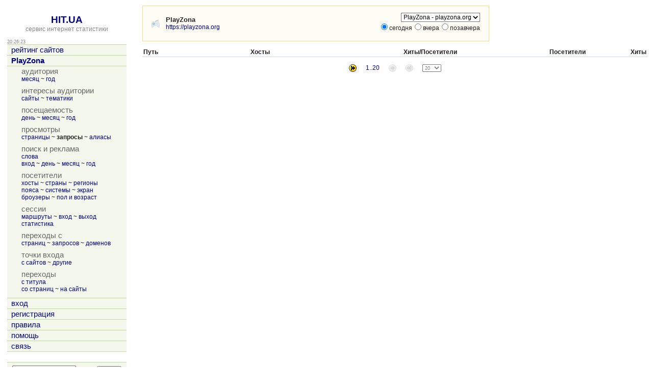

--- FILE ---
content_type: text/html; charset=utf-8
request_url: https://hit.ua/site_url_path/29510?p=3
body_size: 10743
content:
<html>

<head>
<title>Просмотренные страницы без запроса, сайт &quot;PlayZona&quot; @ HIT.UA</title>
<link href="/index.css" type="text/css" rel="stylesheet">
<link href="/favicon.ico" rel="shortcut icon"> 
<meta http-equiv="content-type" content="text/html; charset=utf-8">
<meta http-equiv="content-language" content="ru">
<link rel="prev" id="browse_prev" href="/site_url_path/29510">
<link rel="bookmark" title="Статистика сайта PlayZona (https://playzona.org) @ HIT.UA" href="/site_view/29510">
<link rel="start" id="browse_start" href="/site_view/29510">
<link rel="up" id="browse_up" href="/site_url/29510">
<link rel="down" id="browse_down" href="/site_url_host/29510">
<script src='/js/chart.js' charset='utf-8' type='text/javascript'></script>
<script src='/js/main.js' charset='utf-8' type='text/javascript'></script>
<script type='text/javascript'>
if (window.top != window.self) window.top.location = window.self.location;
var time_diff = (new Date()).getTime() - 1768595181 * 1000;
</script>
</head>

<body onload='initBody()'>

<!-- hit.ua invisible part -->
<a href='https://hit.ua/?x=2' target='_blank'>
<script language="javascript" type="text/javascript">
Cd=document;Cr="&"+Math.random();Cp="&s=1";
Cd.cookie="b=b";if(Cd.cookie)Cp+="&c=1";
Cp+="&t="+(new Date()).getTimezoneOffset();
if(self!=top)Cp+="&f=1";
</script>
<script language="javascript1.1" type="text/javascript">
if(navigator.javaEnabled())Cp+="&j=1";
</script>
<script language="javascript1.2" type="text/javascript">
if(typeof(screen)!='undefined')Cp+="&w="+screen.width+"&h="+
screen.height+"&d="+(screen.colorDepth?screen.colorDepth:screen.pixelDepth);
</script>
<script language="javascript" type="text/javascript">
Cd.write("<sc"+"ript src='//c.hit.ua/hit?i=2&g=0&x=3"+Cp+Cr+
"&r="+escape(Cd.referrer)+"&u="+escape(window.location.href)+"'></sc"+"ript>");
</script>
<noscript>
<img src='//c.hit.ua/hit?i=2&amp;g=0&amp;x=2' border='0'/>
</noscript></a>
<!-- / hit.ua invisible part -->

<table width='100%' height='100%'>
<tr><td width=240 valign=top class=noprint>
<table width='100%' height='100%'><tr><td align=center valign=top>
&nbsp;<br>
<a href='/' class=title>HIT.UA</a><br>
<a href='/'><span class=gray>сервис интернет статистики</span></a>
<p>
<table width='100%' cellpadding=0 cellspacing=0><tr>
 <td class=small id=g_time>20:26:21</td>
 <td class=small align=right></td>
</tr></table>
<table width='100%' class=menu cellspacing=0 cellpadding=0 border=0>
<tr><td><a href='/' title='рейтинг сайтов'>рейтинг сайтов</a></td></tr>
<tr><td><a href='/site_view/29510' title='PlayZona'><b>PlayZona</b></a></td></tr>
<tr><td><table cellspacing=0 cellpadding=0>
<tr class=name><td>аудитория</td></tr>
<tr><td class='td_3'><a href='/site_audit/29510' title='месяц'>месяц</a> ~ <a href='/site_audit_week/29510' title='год'>год</a></td></tr>
<tr class=delim><td></td></tr><tr class=name><td>интересы аудитории</td></tr>
<tr><td class='td_3'><a href='/site_intersect/29510' title='сайты'>сайты</a> ~ <a href='/site_theme/29510' title='тематики'>тематики</a></td></tr>
<tr class=delim><td></td></tr><tr class=name><td>посещаемость</td></tr>
<tr><td class='td_3'><a href='/site_stat_hour/29510' title='день'>день</a> ~ <a href='/site_stat_day/29510' title='месяц'>месяц</a> ~ <a href='/site_stat_week/29510' title='год'>год</a></td></tr>
<tr class=delim><td></td></tr><tr class=name><td>просмотры</td></tr>
<tr><td class='td_3'><a href='/site_url/29510' title='страницы'>страницы</a> ~ <b title='запросы'>запросы</b> ~ <a href='/site_url_host/29510' title='алиасы'>алиасы</a></td></tr>
<tr class=delim><td></td></tr><tr class=name><td>поиск и реклама</td></tr>
<tr><td class='td_3'><a href='/site_search/29510' title='слова'>слова</a><br><a href='/site_from_engine/29510' title='вход'>вход</a> ~ <a href='/site_engine/29510' title='день'>день</a> ~ <a href='/site_engine_day/29510' title='месяц'>месяц</a> ~ <a href='/site_engine_week/29510' title='год'>год</a></td></tr>
<tr class=delim><td></td></tr><tr class=name><td>посетители</td></tr>
<tr><td class='td_3'><a href='/site_ip/29510' title='хосты'>хосты</a> ~ <a href='/site_country/29510' title='страны'>страны</a> ~ <a href='/site_region/29510' title='регионы'>регионы</a><br><a href='/site_timezone/29510' title='пояса'>пояса</a> ~ <a href='/site_os/29510' title='системы'>системы</a> ~ <a href='/site_screen/29510' title='экран'>экран</a><br><a href='/site_browser/29510' title='броузеры'>броузеры</a> ~ <a href='/site_sex_age/29510' title='пол и возраст'>пол и возраст</a></td></tr>
<tr class=delim><td></td></tr><tr class=name><td>сессии</td></tr>
<tr><td class='td_3'><a href='/site_session/29510' title='маршруты'>маршруты</a> ~ <a href='/site_session_start/29510' title='вход'>вход</a> ~ <a href='/site_session_end/29510' title='выход'>выход</a><br><a href='/site_session_stat/29510' title='статистика'>статистика</a></td></tr>
<tr class=delim><td></td></tr><tr class=name><td>переходы с</td></tr>
<tr><td class='td_3'><a href='/site_referer/29510' title='страниц'>страниц</a> ~ <a href='/site_referer_path/29510' title='запросов'>запросов</a> ~ <a href='/site_referer_host/29510' title='доменов'>доменов</a></td></tr>
<tr class=delim><td></td></tr><tr class=name><td>точки входа</td></tr>
<tr><td class='td_3'><a href='/site_from_referer/29510' title='с сайтов'>с сайтов</a> ~ <a href='/site_enter/29510' title='другие'>другие</a></td></tr>
<tr class=delim><td></td></tr><tr class=name><td>переходы</td></tr>
<tr><td class='td_3'><a href='/site_link_main/29510' title='с титула'>с титула</a><br><a href='/site_link/29510' title='со страниц'>со страниц</a> ~ <a href='/site_link_host/29510' title='на сайты'>на сайты</a></td></tr>
<tr class=delim><td></td></tr></table>
</td></tr><tr><td><a href='/login' title='вход'>вход</a></td></tr>
<tr><td><a href='/register' title='регистрация'>регистрация</a></td></tr>
<tr><td><a href='/rules' title='правила'>правила</a></td></tr>
<tr><td><a href='/help' title='помощь'>помощь</a></td></tr>
<tr><td><a href='/link' title='связь'>связь</a></td></tr>

<tr class=last><td>&nbsp;</td></tr>
</table>

<table class=group_menu width='100%'><tr><td class=group_menu_td>
<table cellspacing=0 cellpadding=0 width='100%'><tr>
<form action='/theme'>
<td><input type=text name=s value='' style='width: 125px;'></td>
<td align=right><input type=submit value='найти' class=index_button></td>
</form>
</tr></table>
</td></tr></table>

</td></tr><tr><td align=center style='padding-top: 16px' valign=bottom>

<p>
<!-- hit.ua visible part -->
<script language="javascript" type="text/javascript">
document.write("<table cellpadding='0' cellspacing='0' border='0' style='display: inline'><tr><td><div style='width: 86px; height: 13px; padding: 0px; margin: 0px; border: solid #f6db88 1px; background-color: #fefdf5'><a href='https://hit.ua/site_view/" + hitua.site_id + "' style='float: left; padding: 1px; font: bold 9px tahoma; text-decoration: none; color: #999' title='hit.ua - сервис интернет статистики'>HIT.UA</a><div style='padding: 1px; float: right; text-align: right; font: 9px tahoma; color: #999' title='hit.ua: посетителей за сегодня'>" + hitua.uid_count + "</div></div></td></tr></table>");
</script>
<!-- / hit.ua visible part -->
</td></tr></table>
</td><td width=20>&nbsp;</td><td valign=top>
<table width=680 class=group><tr><td class=group_td>
<table width=100% height=48><tr><td width=24><img src='/icon/29510' width=16 height=16 border=0 alt='PlayZona'></td><td>
<strong title='PlayZona'>PlayZona</strong><br>
<a href='https://playzona.org' title='https://playzona.org' target=_blank>https://playzona.org</a>
</td><td width=20>&nbsp;</td><td align=right valign=top>
<table cellpadding=0 cellspacing=0><tr><td>
<form action='/site_url_path'>
<select class=noprint name=x onchange='document.location = "/site_url_path/" + this.options[this.selectedIndex].value + "";'><option value=29510 selected title='PlayZona - playzona.org'>PlayZona - playzona.org</select>
</form>
</td><td>

</td></tr></table>
<form action='/site_url_path/29510' name=select_day>
<input type=radio name=y value=0 checked>сегодня<input type=radio name=y value=1 onclick='document.select_day.submit();'>вчера<input type=radio name=y value=2 onclick='document.select_day.submit();'>позавчера
</form>
</td></tr></table>
</td></tr></table>
<p>

<table width='100%' class=box cellspacing=0 cellpadding=2>
<tr>
 <th align=left>Путь</th>
 <th align=right>Хосты</th>
 <th align=right>Хиты/Посетители</th>
 <th align=right>Посетители</th>
 <th align=right>Хиты</th>
</tr>

</table>
<p>
<center><table border=0 cellpadding=2 cellspacing=0><tr><td><a href='/site_url_path/29510'><img src='/t/arr_s.gif' border=0 width=15 height=15 alt='перейти на первую страницу'></a></td><td width=10>&nbsp;</td><td><a href='/site_url_path/29510'>1..20</a></td><td width=10>&nbsp;</td><td><img src='/t/arr_rg.gif' width=15 height=15 alt='вы находитесь на последней странице'></td><td width=10>&nbsp;</td><td><img src='/t/arr_eg.gif' width=15 height=15 alt='вы находитесь на последней странице'></td><td width=10>&nbsp;</td><td><form><select class=small name=per title='показывать на странице' onchange='if (this.form) this.form.submit();'><option value=10>10<option value=15>15<option value=20 selected>20<option value=25>25<option value=30>30<option value=35>35<option value=40>40<option value=50>50<option value=60>60<option value=80>80<option value=100>100<option value=200>200</select></form></td></tr></table></center>

</td></tr>
</table>

<!-- hit.ua poll -->
<script language="javascript" type="text/javascript">
Cd=document;Cd.cookie="b=b";if(Cd.cookie)Cd.write("<sc"+
"ript language='javascript' type='text/javascript' src="+
"'//c.hit.ua/poll?i=2&c=1&"+Math.random()+"'></sc"+"ript>");
</script>
<!-- / hit.ua poll -->

</body>

</html>


--- FILE ---
content_type: application/x-javascript
request_url: https://c.hit.ua/hit?i=2&g=0&x=3&s=1&c=1&t=0&w=1280&h=720&d=24&0.3252127690678077&r=&u=https%3A//hit.ua/site_url_path/29510%3Fp%3D3
body_size: 333
content:
if (typeof(hitua) != 'object') var hitua = new Object();
hitua.site_id = 2;
hitua.host_count = 597; hitua.hit_count = 3015; hitua.uid_count = 513; hitua.online_count = 12;
hitua.poll_sex = 0; hitua.poll_age = 0; hitua.favor_mask = 0; hitua.country_id = 220; hitua.region_id = 0;
if (hitua.draw) hitua.draw();
